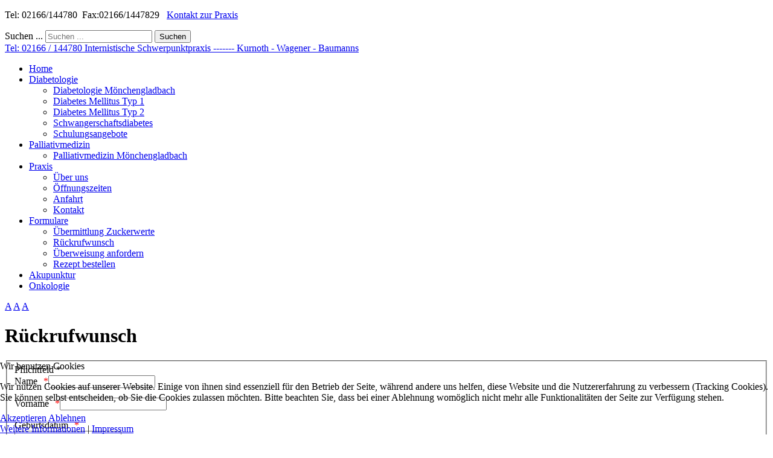

--- FILE ---
content_type: text/html; charset=utf-8
request_url: http://www.moenchengladbach-onkologie.de/index.php/formulare/rueckrufwunsch
body_size: 9336
content:
<!DOCTYPE html>
<html 
	xmlns="http://www.w3.org/1999/xhtml" 
	xml:lang="de-de" 
	lang="de-de" 
	dir="ltr"
>

<head>
<script type="text/javascript">  (function(){ function blockCookies(disableCookies, disableLocal, disableSession){ if(disableCookies == 1){ if(!document.__defineGetter__){ Object.defineProperty(document, 'cookie',{ get: function(){ return ''; }, set: function(){ return true;} }); }else{ var oldSetter = document.__lookupSetter__('cookie'); if(oldSetter) { Object.defineProperty(document, 'cookie', { get: function(){ return ''; }, set: function(v){ if(v.match(/reDimCookieHint\=/) || v.match(/d87f1f38f4865e5e739b94145927972f\=/)) { oldSetter.call(document, v); } return true; } }); } } var cookies = document.cookie.split(';'); for (var i = 0; i < cookies.length; i++) { var cookie = cookies[i]; var pos = cookie.indexOf('='); var name = ''; if(pos > -1){ name = cookie.substr(0, pos); }else{ name = cookie; } if(name.match(/reDimCookieHint/)) { document.cookie = name + '=; expires=Thu, 01 Jan 1970 00:00:00 GMT'; } } } if(disableLocal == 1){ window.localStorage.clear(); window.localStorage.__proto__ = Object.create(window.Storage.prototype); window.localStorage.__proto__.setItem = function(){ return undefined; }; } if(disableSession == 1){ window.sessionStorage.clear(); window.sessionStorage.__proto__ = Object.create(window.Storage.prototype); window.sessionStorage.__proto__.setItem = function(){ return undefined; }; } } blockCookies(1,1,1); }()); </script>


	
<!-- use latest ie engine -->
<meta http-equiv="X-UA-Compatible" content="IE=edge">

<!-- viewport fix for devices -->
<meta name="viewport" content="width=device-width, initial-scale=1.0" />

<!-- load core head -->
<meta charset="utf-8" />
	<base href="http://www.moenchengladbach-onkologie.de/index.php/formulare/rueckrufwunsch" />
	<meta name="generator" content="Joomla! - Open Source Content Management" />
	<title>Rückrufwunsch</title>
	<link href="http://www.moenchengladbach-onkologie.de/index.php/component/search/?Itemid=145&amp;format=opensearch" rel="search" title="Suchen Internistische Gemeinschaftspraxis" type="application/opensearchdescription+xml" />
	<link href="/media/system/css/fields/calendar.css" rel="stylesheet" />
	<link href="/media/com_visforms/css/visforms.default.min.css?d9cca6ed96e6c105e0fc284aaa8023f3" rel="stylesheet" />
	<link href="/media/com_visforms/css/visforms.min.css?d9cca6ed96e6c105e0fc284aaa8023f3" rel="stylesheet" />
	<link href="/templates/jm-services/css/bootstrap.9.css" rel="stylesheet" />
	<link href="/templates/jm-services/css/bootstrap_responsive.9.css" rel="stylesheet" />
	<link href="/templates/jm-services/css/template.9.css" rel="stylesheet" />
	<link href="/templates/jm-services/css/template_responsive.9.css" rel="stylesheet" />
	<link href="//fonts.googleapis.com/css?family=Lato:400,300,300italic,400italic,700,700italic,900,900italic" rel="stylesheet" />
	<link href="/modules/mod_djmenu/themes/default/css/djmenu.css" rel="stylesheet" />
	<link href="/media/djextensions/css/animate.min.css" rel="stylesheet" />
	<link href="/modules/mod_djmenu/assets/css/animations.css" rel="stylesheet" />
	<link href="/modules/mod_djmenu/themes/default/css/djmenu_fx.css" rel="stylesheet" />
	<link href="/plugins/system/cookiehint/css/green.css?d9cca6ed96e6c105e0fc284aaa8023f3" rel="stylesheet" />
	<style>
form#visform2 div.required > label.visCSSlabel.asterix-ancor:after {content:"*"; color:red; display: inline-block; padding-left: 0; } form#visform2 div.required > label.visCSSlabel:after, form#visform2 div.required > label.vflocationlabel:after {content:"*"; color:red; display: inline-block; padding-left: 10px; } form#visform2 .vflocationsubform {display: block;}form#visform2 .vflocationsubform .locationinput, form#visform2 .vflocationsubform .getmylocationbutton {display: inline-block; margin-bottom: 0; vertical-align: middle; cursor: pointer;}form#visform2 #dynamic_recaptcha_1.g-recaptcha {display: inline-block; }
		.dj-select {display: none;margin:10px;padding:5px;font-size:1.5em;max-width:95%;height:auto;}
		@media (max-width: 400px) {
  			#dj-main94.allowHide { display: none; }
  			#dj-main94select { display: inline-block; }
		}
	div.mod_search93 input[type="search"]{ width:auto; }#redim-cookiehint-bottom {position: fixed; z-index: 99999; left: 0px; right: 0px; bottom: 0px; top: auto !important;}
	</style>
	<script src="/media/jui/js/jquery.min.js"></script>
	<script src="/media/jui/js/jquery-noconflict.js"></script>
	<!--[if lte IE 11]><script src="/media/system/js/polyfill.event.js?d9cca6ed96e6c105e0fc284aaa8023f3"></script><![endif]-->
	<!--[if lte IE 11]><script src="/media/system/js/polyfill.classlist.js?d9cca6ed96e6c105e0fc284aaa8023f3"></script><![endif]-->
	<!--[if lte IE 11]><script src="/media/system/js/polyfill.map.js?d9cca6ed96e6c105e0fc284aaa8023f3"></script><![endif]-->
	<script src="/media/system/js/fields/calendar-locales/de.js"></script>
	<script src="/media/system/js/fields/calendar-locales/date/gregorian/date-helper.min.js"></script>
	<script src="/media/system/js/fields/calendar.min.js"></script>
	<!--[if lt IE 9]><script src="/media/system/js/html5fallback.js?d9cca6ed96e6c105e0fc284aaa8023f3"></script><![endif]-->
	<script src="/media/jui/js/jquery-migrate.min.js?d9cca6ed96e6c105e0fc284aaa8023f3"></script>
	<script src="/media/jui/js/bootstrap.min.js?d9cca6ed96e6c105e0fc284aaa8023f3"></script>
	<script src="/media/jui/js/jquery.ui.core.min.js?d9cca6ed96e6c105e0fc284aaa8023f3"></script>
	<script src="/media/jui/js/jquery.ui.sortable.min.js?d9cca6ed96e6c105e0fc284aaa8023f3"></script>
	<script src="/media/com_visforms/js/jquery.validate.min.js?d9cca6ed96e6c105e0fc284aaa8023f3"></script>
	<script src="/media/com_visforms/js/visforms.js?d9cca6ed96e6c105e0fc284aaa8023f3"></script>
	<script src="/plugins/system/ef4_jmframework/includes/assets/template/js/layout.min.js"></script>
	<script src="/templates/jm-services/js/scripts.js"></script>
	<script src="/modules/mod_djmenu/assets/js/jquery.djselect.js"></script>
	<script src="/modules/mod_djmenu/assets/js/jquery.djmenu.js"></script>
	<script>
function validateDateOnUpdate (input) {jQuery(input).valid(); jQuery(".isCal").trigger("update"); return true;}jQuery(document).ready(function () {
            jQuery.extend(jQuery.validator.messages, {
            required: "Dieses Feld ist ein Pflichtfeld.",
            remote: "Please fix this field.",
            email: "Bitte geben Sie eine valide E-Mail Adresse ein.",
            url: "Bitte geben Sie eine valide URL ein, die mit http:// beginnt.",
            date: "Bitte geben Sie ein valides Datum ein",
            dateISO: "Please enter a valid date (ISO).",
            number: "Bitte geben Sie eine Zahl (mit Punkt als Dezimaltrenner) ein.",
            digits: "Bitte geben Sie eine ganze Zahl ein",
            creditcard: "Please enter a valid credit card number.",
            equalTo: "Bitte den Wert wiederholen",
            maxlength: jQuery.validator.format("Bitte geben Sie höchstens {0} Zeichen ein."),
            minlength: jQuery.validator.format("Bitte geben Sie mindestens {0} Zeichen ein."),
            rangelength: jQuery.validator.format("Bitte geben Sie {0} bis {1} Zeichen ein."),
            range: jQuery.validator.format("Bitte geben Sie einen Zahl zwischen {0} und {1} ein."),
            max: jQuery.validator.format("Bitte geben Sie einen Zahl kleiner oder gleich {0} ein."),
            min: jQuery.validator.format("Bitte geben Sie eine Zahl grö&szlig;er oder gleich {0} ein."),
            customvalidation: "Fehlerhafte Eingabe",
            ispair: "Latitude und Longitude müssen gültige Geocoordinaten im Dezimalformat sein und als Paar eingegeben werden."
            });
            });jQuery(document).ready(function () {
            jQuery.validator.addMethod("dateDMY", function (value, element) {
                var check = false;
                var re = /^(0[1-9]|[12][0-9]|3[01])[\.](0[1-9]|1[012])[\.]\d{4}$/;
                    if (re.test(value)) {
                        var adata = value.split(".");
                        var day = parseInt(adata[0], 10);
                        var month = parseInt(adata[1], 10);
                        var year = parseInt(adata[2], 10);
                        if (day == 31 && (month == 4 || month == 6 || month == 9 || month == 11)) {
                            check = false; // 31st of a month with 30 days
                        } else if (day >= 30 && month == 2) {
                            check = false; // February 30th or 31st
                        } else if (month == 2 && day == 29 && !(year % 4 == 0 && (year % 100 != 0 || year % 400 == 0))) {
                            check = false; // February 29th outside a leap year
                        } else {
                            check = true; // Valid date
                        }
                    }
                    //the calender does not allow to clear values if it is required (js). So the required option in this validation is just a workaround fallback
                    if (value == "0000-00-00 00:00:00" && !jQuery(element).prop("required")) {
                        check = true;
                    }
                    return this.optional(element) || check;
            });
            jQuery.validator.addMethod("dateMDY", function (value, element) {
                var check = false;
                var re = /^(0[1-9]|1[012])[\/](0[1-9]|[12][0-9]|3[01])[\/]\d{4}$/;
                    if (re.test(value)) {
                        var adata = value.split("/");
                        var month = parseInt(adata[0], 10);
                        var day = parseInt(adata[1], 10);
                        var year = parseInt(adata[2], 10);
                        if (day == 31 && (month == 4 || month == 6 || month == 9 || month == 11)) {
                            check = false; // 31st of a month with 30 days
                        } else if (day >= 30 && month == 2) {
                            check = false; // February 30th or 31st
                        } else if (month == 2 && day == 29 && !(year % 4 == 0 && (year % 100 != 0 || year % 400 == 0))) {
                            check = false; // February 29th outside a leap year
                        } else {
                            check = true; // Valid date
                        }
                    }
                    //the calender does not allow to clear values if it is required (js). So the required option in this validation is just a workaround fallback
                    if (value == "0000-00-00 00:00:00" && !jQuery(element).prop("required")) {
                        check = true;
                    }
                    return this.optional(element) || check;
            });
            jQuery.validator.addMethod("dateYMD", function (value, element) {
                var check = false;
                var re = /^\d{4}[\-](0[1-9]|1[012])[\-](0[1-9]|[12][0-9]|3[01])$/;
                    if (re.test(value)) {
                        var adata = value.split("-");
                        var year = parseInt(adata[0], 10);
                        var month = parseInt(adata[1], 10);
                        var day = parseInt(adata[2], 10);
                        if (day == 31 && (month == 4 || month == 6 || month == 9 || month == 11)) {
                            check = false; // 31st of a month with 30 days
                        } else if (day >= 30 && month == 2) {
                            check = false; // February 30th or 31st
                        } else if (month == 2 && day == 29 && !(year % 4 == 0 && (year % 100 != 0 || year % 400 == 0))) {
                            check = false; // February 29th outside a leap year
                        } else {
                            check = true; // Valid date
                        }
                    }
                    //the calender does not allow to clear values if it is required (js). So the required option in this validation is just a workaround fallback
                    if (value == "0000-00-00 00:00:00" && !jQuery(element).prop("required")) {
                        check = true;
                    }
                    return this.optional(element) || check;
            });
            jQuery.validator.addMethod("filesize", function (value, element, maxsize) {
                var check = false;
                if ((maxsize === 0) || ((!(element.files.length == 0)) && (element.files[0].size < maxsize)))
                {
                    check = true;
                }
                return this.optional(element) || check;
            });
            jQuery.validator.addMethod("fileextension", function (value, element, allowedextension) {
                var check = false;
                allowedextension = allowedextension.replace(/\s/g, "");
                allowedextension = allowedextension.split(",");
                var fileext = jQuery(element).val().split(".").pop().toLowerCase();
                if (jQuery.inArray(fileext, allowedextension) > -1)
                {
                    check = true;
                }
                return this.optional(element) || check;
            });
            jQuery.validator.addMethod("customvalidation", function (value, element, re) {
                return this.optional(element) || re.test(value);
            });
            jQuery.validator.addMethod("ispair", function (value, element, id) {
                var latval = document.getElementById(id+"_lat").value;
                var lngval = document.getElementById(id+"_lng").value;
                //false if on field is empty and the other not
                var check = ((latval === "" && lngval === "") || (latval !== "" && lngval !== ""));
                var relatval = /^[-]?(([0-8]?[0-9])\.(\d+))|(90(\.0+)?)$/;
                var relngval = /^[-]?((((1[0-7][0-9])|([0-9]?[0-9]))\.(\d+))|180(\.0+)?)$/;
                check = (latval === "" || relatval.test(latval)) && check;
                check = (lngval === "" || relngval.test(lngval)) && check;
                return check;
            });
            jQuery.validator.addMethod("mindate", function(value, element, options) {
	            var check = false;
	            var minDate = "";
	            if (value) {
	                if (options.fromField) {
	                    var fieldId = options.value;
	                    var field = document.getElementById(fieldId);
	                    if (!field) {
	                        return true;
	                    }
	                    if (field.disabled) {
	                        return true;
	                    }
	                    minDate = field.value;
	                    if (!minDate) {
	                        return true;
	                    }
	                } else {
	                    minDate = options.value;
	                }
	                var  format, i = 0, fmt = {}, minDateFormat, j = 0, minDateFmt = {}, day;
	                format = (value.indexOf(".") > -1) ? "dd.mm.yyyy" : ((value.indexOf("/") > -1) ? "mm/dd/yyyy" : "yyyy-mm-dd");
	                format.replace(/(yyyy|dd|mm)/g, function(part) { fmt[part] = i++; });
	                minDateFormat = (minDate.indexOf(".") > -1) ? "dd.mm.yyyy" : ((minDate.indexOf("/") > -1) ? "mm/dd/yyyy" : "yyyy-mm-dd");
	                minDateFormat.replace(/(yyyy|dd|mm)/g, function(part) { minDateFmt[part] = j++; });
	                var minDateParts = minDate.match(/(\d+)/g);
	                var valueParts = value.match(/(\d+)/g);
	                minDate = new Date(minDateParts[minDateFmt["yyyy"]], minDateParts[minDateFmt["mm"]]-1, minDateParts[minDateFmt["dd"]],0,0,0,0);
	                if (options.shift) {
	                    var shift = options.shift;
	                    day = minDate.getDate();
	                    day = day + parseInt(shift);
	                    minDate.setDate(day);
	                }
	                value = new Date(valueParts[fmt["yyyy"]], valueParts[fmt["mm"]]-1, valueParts[fmt["dd"]],0,0,0,0);
	                check = value >= minDate;
                }
                return this.optional(element) || check;
            }, function(options, element) {
            //validation message
             if (options.fromField) {
                    var minDate = "";
                    var fieldId = options.value;
                    var field = document.getElementById(fieldId);
                    if (field) {
                        minDate = field.value;
                    }
                } else {
                    minDate = options.value;
                }
                var format, minDateFormat, j = 0, minDateFmt = {}, day, month, year, valDate;
                minDateFormat = (minDate.indexOf(".") > -1) ? "dd.mm.yyyy" : ((minDate.indexOf("/") > -1) ? "mm/dd/yyyy" : "yyyy-mm-dd");
                minDateFormat.replace(/(yyyy|dd|mm)/g, function(part) { minDateFmt[part] = j++; });
                var minDateParts = minDate.match(/(\d+)/g);
                minDate = new Date(minDateParts[minDateFmt["yyyy"]], minDateParts[minDateFmt["mm"]]-1, minDateParts[minDateFmt["dd"]],0,0,0,0);
                if (options.shift) {
                    var shift = options.shift;
                    day = minDate.getDate();
                    day = day + parseInt(shift);
                    minDate.setDate(day);
                }
                format = options.format;
                valDate = "";
                day = minDate.getDate();
                if (day < 10) {
                    day = "0" + day;
                }
                month = 1 + minDate.getMonth();
                if (month < 10) {
                    month = "0" + month;
                }
                year = minDate.getFullYear();
                switch (format) {
                    case "%Y-%m-%d" :
                        valDate = year + "-" + month + "-" + day;
                        break;
                    case "%m/%d/%Y" :
                        valDate = month + "/" + day  + "/" + year;
                        break;
                    default :
                        valDate = day + "." + month + "." + year;
                        break;
                }
                return jQuery.validator.format("Das gewählte Datum muss mindestens {0} sein.", valDate);               
            });
            jQuery.validator.addMethod("maxdate", function(value, element, options) {
	            var check = false;
	            var minDate = "";
	            if (value) {
	                if (options.fromField) {
	                    var fieldId = options.value;
	                    var field = document.getElementById(fieldId);
	                    if (!field) {
	                        return true;
	                    }
	                    if (field.disabled) {
	                        return true;
	                    }
	                    minDate = field.value;
	                    if (!minDate) {
	                        return true;
	                    }
	                } else {
	                    minDate = options.value;
	                }
	                var  format, i = 0, fmt = {}, minDateFormat, j = 0, minDateFmt = {}, day;
	                format = (value.indexOf(".") > -1) ? "dd.mm.yyyy" : ((value.indexOf("/") > -1) ? "mm/dd/yyyy" : "yyyy-mm-dd");
	                format.replace(/(yyyy|dd|mm)/g, function(part) { fmt[part] = i++; });
	                minDateFormat = (minDate.indexOf(".") > -1) ? "dd.mm.yyyy" : ((minDate.indexOf("/") > -1) ? "mm/dd/yyyy" : "yyyy-mm-dd");
	                minDateFormat.replace(/(yyyy|dd|mm)/g, function(part) { minDateFmt[part] = j++; });
	                var minDateParts = minDate.match(/(\d+)/g);
	                var valueParts = value.match(/(\d+)/g);
	                minDate = new Date(minDateParts[minDateFmt["yyyy"]], minDateParts[minDateFmt["mm"]]-1, minDateParts[minDateFmt["dd"]],0,0,0,0);
	                if (options.shift) {
	                    var shift = options.shift;
	                    day = minDate.getDate();
	                    day = day + parseInt(shift);
	                    minDate.setDate(day);
	                }
	                value = new Date(valueParts[fmt["yyyy"]], valueParts[fmt["mm"]]-1, valueParts[fmt["dd"]],0,0,0,0);
	                check = value <= minDate;
                }
                return this.optional(element) || check;
            }, function(options, element) {
            //validation message
             if (options.fromField) {
                    var minDate = "";
                    var fieldId = options.value;
                    var field = document.getElementById(fieldId);
                    if (field) {
                        minDate = field.value;
                    }
                } else {
                    minDate = options.value;
                }
                var format, minDateFormat, j = 0, minDateFmt = {}, day, month, year, valDate;
                minDateFormat = (minDate.indexOf(".") > -1) ? "dd.mm.yyyy" : ((minDate.indexOf("/") > -1) ? "mm/dd/yyyy" : "yyyy-mm-dd");
                minDateFormat.replace(/(yyyy|dd|mm)/g, function(part) { minDateFmt[part] = j++; });
                var minDateParts = minDate.match(/(\d+)/g);
                minDate = new Date(minDateParts[minDateFmt["yyyy"]], minDateParts[minDateFmt["mm"]]-1, minDateParts[minDateFmt["dd"]],0,0,0,0);
                if (options.shift) {
                    var shift = options.shift;
                    day = minDate.getDate();
                    day = day + parseInt(shift);
                    minDate.setDate(day);
                }
                format = options.format;
                valDate = "";
                day = minDate.getDate();
                if (day < 10) {
                    day = "0" + day;
                }
                month = 1 + minDate.getMonth();
                if (month < 10) {
                    month = "0" + month;
                }
                year = minDate.getFullYear();
                switch (format) {
                    case "%Y-%m-%d" :
                        valDate = year + "-" + month + "-" + day;
                        break;
                    case "%m/%d/%Y" :
                        valDate = month + "/" + day  + "/" + year;
                        break;
                    default :
                        valDate = day + "." + month + "." + year;
                        break;
                }
                return jQuery.validator.format("Das gewählte Datum darf höchstens {0} sein.", valDate);
            });
        });jQuery(document).ready( function(){jQuery("#field21").focus();});jQuery(function($){ initTooltips(); $("body").on("subform-row-add", initTooltips); function initTooltips (event, container) { container = container || document;$(container).find(".hasTooltip").tooltip({"html": true,"container": "body"});} });jQuery(document).ready(function(){jQuery('#dj-main94').addClass('allowHide')});jQuery(document).ready( function(){ new DJMenu(jQuery('#dj-main94'), {wrap: '', animIn: 'fadeIn', animOut: 'fadeOut', animSpeed: 'normal', delay: 500, direction: 'ltr'}); } );(function() {  if (typeof gtag !== 'undefined') {       gtag('consent', 'denied', {         'ad_storage': 'denied',         'ad_user_data': 'denied',         'ad_personalization': 'denied',         'functionality_storage': 'denied',         'personalization_storage': 'denied',         'security_storage': 'denied',         'analytics_storage': 'denied'       });     } })();
	</script>



	<link href="/templates/jm-services/images/favicon.ico" rel="Shortcut Icon" />

</head>
<body class=" ">
	<div id="jm-allpage" class="stickytopbar">
            		    		<div id="jm-mainpage">
    			    				    			    				
<div id="jm-top-bar" class="">
	<div class="container-fluid">
		<div class="row-fluid">
						<div id="jm-top-bar1" class="pull-left span6">
				<div class="jm-module-raw ">

<div class="custom"  >
	<p><span style="font-size: 10pt;"><img src="/images/modules/phone.png" alt="" /><span style="font-size: 12pt;"><span style="color: #000000;">Tel: 02166/144780</span>  <span style="color: #000000;">Fax:02166/1447829 </span> <img src="/images/modules/email.png" alt="" /> <a href="/index.php/component/contact/contact/4-praxis/1?Itemid=101">Kontakt zur Praxis</a></span></span></p></div>
</div>
			</div>
									<div id="jm-top-bar2" class="pull-right span6">
				<div class="jm-module-raw "><div class="search mod_search93">
	<form action="/index.php/formulare/rueckrufwunsch" method="post" class="form-inline" role="search">
		<label for="mod-search-searchword93" class="element-invisible">Suchen ...</label> <input name="searchword" id="mod-search-searchword93" maxlength="200"  class="inputbox search-query input-medium" type="search" size="20" placeholder="Suchen ..." /> <button class="button btn btn-primary" onclick="this.form.searchword.focus();">Suchen</button>		<input type="hidden" name="task" value="search" />
		<input type="hidden" name="option" value="com_search" />
		<input type="hidden" name="Itemid" value="145" />
	</form>
</div>
</div>
			</div>
					</div>
	</div>
</div>
    			    				
<header id="jm-logo-nav" class="">
	<div class="container-fluid">
		<div class="row-fluid">
						<div class="span3">
		        <div id="jm-logo-sitedesc" class="text-center">
		        	<div id="jm-logo-sitedesc-in">
			            			            <div id="jm-logo">
			                <a href="http://www.moenchengladbach-onkologie.de/">
			                    			                    <span>Tel: 02166 / 144780       Internistische Schwerpunktpraxis      -------     Kurnoth - Wagener - Baumanns</span>			                    			                </a>
			            </div>
			            			            			    	</div>
		        </div>
		    </div>
	        	        			<nav id="jm-top-menu-nav" class="span9">
				<div class="jm-module-raw djmenu"><ul id="dj-main94" class="dj-main"><li class="dj-up itemid101 first"><a href="/index.php" class="dj-up_a" ><span >Home</span></a></li>
<li class="dj-up itemid130"><a href="/index.php/diabetologie-moenchengladbach" class="dj-up_a" ><span class="dj-drop" >Diabetologie</span></a>
<ul class="dj-submenu">
<li class="submenu_top" style="display: none"> </li>
<li class="itemid135 first"><a href="/index.php/diabetologie-moenchengladbach/diabetologie-moenchengladbach" class="" >Diabetologie Mönchengladbach</a></li>
<li class="itemid148"><a href="/index.php/diabetologie-moenchengladbach/diabetes-typ-1" class="" >Diabetes Mellitus Typ 1</a></li>
<li class="itemid149"><a href="/index.php/diabetologie-moenchengladbach/diabetes-typ-2" class="" >Diabetes Mellitus Typ 2</a></li>
<li class="itemid152"><a href="/index.php/diabetologie-moenchengladbach/schwangerschaftsdiabetes" class="" >Schwangerschaftsdiabetes</a></li>
<li class="itemid131 last"><a href="/index.php/diabetologie-moenchengladbach/schulungsangebote" class="" >Schulungsangebote</a></li>
<li class="submenu_bot" style="display: none"> </li>
</ul>
</li>
<li class="dj-up itemid156"><a href="/index.php/palliativmedizin" class="dj-up_a" ><span class="dj-drop" >Palliativmedizin</span></a>
<ul class="dj-submenu">
<li class="submenu_top" style="display: none"> </li>
<li class="itemid157 first"><a href="/index.php/palliativmedizin/palliativmedizin-moenchengladbach" class="" >Palliativmedizin Mönchengladbach</a></li>
<li class="submenu_bot" style="display: none"> </li>
</ul>
</li>
<li class="dj-up itemid138"><a href="/index.php/praxis" class="dj-up_a" ><span class="dj-drop" >Praxis</span></a>
<ul class="dj-submenu">
<li class="submenu_top" style="display: none"> </li>
<li class="itemid153 first"><a href="/index.php/praxis/ueber-uns" class="" >Über uns</a></li>
<li class="itemid154"><a href="/index.php/praxis/oeffnungszeiten" class="" >Öffnungszeiten</a></li>
<li class="itemid132"><a href="/index.php/praxis/anfahrt" class="" >Anfahrt</a></li>
<li class="itemid155 last"><a href="/index.php/praxis/kontakt" class="" >Kontakt</a></li>
<li class="submenu_bot" style="display: none"> </li>
</ul>
</li>
<li class="dj-up itemid136 active"><a href="https://www.moenchengladbach-onkologie.de/index.php/formulare" class="dj-up_a active" ><span class="dj-drop" >Formulare</span></a>
<ul class="dj-submenu">
<li class="submenu_top" style="display: none"> </li>
<li class="itemid137 first"><a href="/index.php/formulare/uebermittlung-zuckerwerte" class="" >Übermittlung Zuckerwerte</a></li>
<li class="itemid145 active"><a href="/index.php/formulare/rueckrufwunsch" class="active " >Rückrufwunsch</a></li>
<li class="itemid146"><a href="/index.php/formulare/ueberweisung-anfordern" class="" >Überweisung anfordern</a></li>
<li class="itemid147 last"><a href="/index.php/formulare/rezept-bestellen" class="" >Rezept bestellen</a></li>
<li class="submenu_bot" style="display: none"> </li>
</ul>
</li>
<li class="dj-up itemid144"><a href="/index.php/akupunktur-moenchengladbach" class="dj-up_a" ><span >Akupunktur </span></a></li>
<li class="dj-up itemid166 last"><a href="/index.php/onkologie" class="dj-up_a" ><span >Onkologie</span></a></li>
</ul></div>
			</nav>
					</div>
	</div>
</header>
    			    				<div id="jm-system-message"><div class="container-fluid"><div id="system-message-container">
	</div>
</div></div>    			    				
    			    				
    			    				
    			    				
    			    				
<div id="jm-main">
	<div class="container-fluid">
		<div class="row-fluid">
			<div id="jm-content" class="span12" data-xtablet="span12" data-tablet="span12" data-mobile="span12">
												<main id="jm-maincontent">
										<div id="jm-font-switcher" class="text-right">
						<a href="javascript:void(0);" class="texttoggler small" rel="smallview" title="small size">A</a>
						<a href="javascript:void(0);" class="texttoggler normal" rel="normalview" title="normal size">A</a>
						<a href="javascript:void(0);" class="texttoggler large" rel="largeview" title="large size">A</a>
						<script type="text/javascript">
						documenttextsizer.setup("texttoggler")
						</script>
					</div>
										<noscript><div class="alert alert-danger">Warnung! Javascript muss aktiviert sein, damit dieses Formular fehlerfrei funktioniert.</div></noscript>
<div class="visforms visforms-form " id="visformcontainer">            <h1>Rückrufwunsch</h1>

        
    <div class="alert alert-danger error-note" style="display: none;"></div>    <script type="text/javascript">
        jQuery(document).ready(function () {
                jQuery('#visform2').validate({
                    submitHandler: function (form) {
                        var returnVal = true;
                        if (window["visform2SubmitAction"] && typeof window["visform2SubmitAction"] !== "undefined") {
                            returnVal = window["visform2SubmitAction"](this);
                        }
                        if (!returnVal) {
                            return false;
                        }
                        form.submit();
                        jQuery(form).find('input[type="submit"]').prop("disabled", true);
                        jQuery(form).find('input[type="reset"]').prop("disabled", true);
                        jQuery(form).find('input[type="image"]').prop("disabled", true);
                                            },
                    wrapper: "p",
                    //absolutly necessary when working with tinymce!
                    ignore: ".ignore",
                    rules: { "form2geburtsdatum" : {dateDMY: true,},                    },
                    messages: { "form2geburtsdatum" : { dateDMY: "Bitte geben Sie ein valides Datum im Format dd.mm.YYYY ein.",  },                    },
                    //in accordion view, display a summary message, that form contains errors
                                        errorPlacement: function (error, element) {
                        var errorfieldid = element.attr("data-error-container-id");
                        if (!errorfieldid && element.attr("id") === "g-recaptcha-response") {
                            errorfieldid = 'fc-tbxrecaptcha_response_field';
                        }
                        jQuery('#visform2' + ' div.' + errorfieldid).html('');
                        error.appendTo('#visform2' + ' div.' + errorfieldid);
                        error.addClass("errorcontainer");
                    },
                });

            jQuery('.captcharefresh2').on(
                'click', function () {
                    if (jQuery('#captchacode2')) {
                        jQuery('#captchacode2').attr('src', '/index.php?option=com_visforms&task=visforms.captcha&sid=' + Math.random() + '&id=2');
                    }
                });
                jQuery('#visform2').initVisform({
                    visform: {"fid":"2","initEditor":false,"parentFormId":"visform2","steps":1,"nbFields":7,"summaryLayout":"table","summaryLayoutClass":"table","summaryRowLayout":"tr","oSummaryFirstElementLayout":"<td>","cSummaryFirstElementLayout":"<\/td>","oSummarySecondElementLayout":"<td>","cSummarySecondElementLayout":"<\/td>","displaysummarypage":false,"hideemptyfieldsinsummary":false,"summaryemptycaliszero":false,"fields":{"0":{"id":21,"type":"text","label":"Name"},"1":{"id":22,"type":"text","label":"Vorname"},"2":{"id":23,"type":"date","label":"Geburtsdatum"},"3":{"id":24,"type":"number","label":"R\u00fcckrufnummer"},"4":{"id":25,"type":"text","label":"Bemerkung"},"5":{"id":26,"type":"submit","label":"Daten senden"},"6":{"id":27,"type":"reset","label":"Daten l\u00f6schen"}}},
                    restrictData: {},
                    userInputs:  [{"type":"text","label":"field21","value":"","isDisabled":false,"isForbidden":false},{"type":"text","label":"field22","value":"","isDisabled":false,"isForbidden":false},{"type":"date","label":"field23","value":"","isDisabled":false,"isForbidden":false},{"type":"number","label":"field24","value":"","isDisabled":false,"isForbidden":false},{"type":"text","label":"field25","value":"","isDisabled":false,"isForbidden":false}]});
        });
    </script>
 
<form action="/index.php/formulare/rueckrufwunsch?task=visforms.send&amp;id=2" method="post" name="visform"
      id="visform2"
      class="visform defaultform "> <fieldset class="fieldset-1 active"><label class="vis_mandatory visCSSbot10 visCSStop10">Pflichtfeld *</label><div class="field21 required"><div class="fc-tbxfield21"></div>  
<label class="  visCSSlabel  " id="form2namelbl" for="field21">Name</label><input class=" inputbox visCSSinput " id="field21" data-error-container-id="fc-tbxfield21" aria-labelledby="form2namelbl" name="form2name" aria-required="true" required="required" value="" type="text"/><p class="visCSSclear"><!-- --></p></div><div class="field22 required"><div class="fc-tbxfield22"></div>  
<label class="  visCSSlabel  " id="form2vornamelbl" for="field22">Vorname</label><input class=" inputbox visCSSinput " id="field22" data-error-container-id="fc-tbxfield22" aria-labelledby="form2vornamelbl" name="form2vorname" aria-required="true" required="required" value="" type="text"/><p class="visCSSclear"><!-- --></p></div><div class="field23 required"><div class="fc-tbxfield23"></div><label class="  visCSSlabel  " id="form2geburtsdatumlbl" for="field23">Geburtsdatum</label>
        <div class="field-calendar uk-width-1-1"><div class="input-append">        <input type="text" id="field23" name="form2geburtsdatum" value="" class=" inputbox " data-error-container-id="fc-tbxfield23" aria-labelledby="form2geburtsdatumlbl" aria-required="true" required="required"			               data-alt-value="" autocomplete="off"
               onchange="validateDateOnUpdate(this)"/>
		        <button type="button" class="btn btn-secondary"                 id="field23_btn"
                data-inputfield="field23"
                data-dayformat="%d.%m.%Y"
                data-button="field23_btn"
                data-firstday="1"
                data-weekend="0,6"
                data-today-btn="1"
                data-week-numbers="1"
                data-show-time="0"
                data-show-others="1"
                data-time-24="24"
                data-only-months-nav="0"
						        ><span class="visicon-calendar"></span></button>
		
        </div></div><p class="visCSSclear"><!-- --></p></div><div class="field24 required"><div class="fc-tbxfield24"></div>  
<label class="  visCSSlabel  " id="form2rueckrufnummerlbl" for="field24">Rückrufnummer</label><input class=" inputbox visCSSinput " id="field24" data-error-container-id="fc-tbxfield24" aria-labelledby="form2rueckrufnummerlbl" name="form2rueckrufnummer" aria-required="true" required="required" value="" type="number"/><p class="visCSSclear"><!-- --></p></div><div class="field25"><div class="fc-tbxfield25"></div>  
<label class="  visCSSlabel  " id="form2bemerkunglbl" for="field25">Bemerkung</label><input class=" inputbox visCSSinput " id="field25" data-error-container-id="fc-tbxfield25" aria-labelledby="form2bemerkunglbl" name="form2bemerkung" value="" type="text"/><p class="visCSSclear"><!-- --></p></div><div class="visBtnCon"><input class="btn " id="field26" aria-label="Daten senden" value="Daten senden" disabled="disabled" name="form2daten-senden" type="submit"/>&nbsp;<input class="btn " id="field27" aria-label="Daten löschen" value="Daten löschen" disabled="disabled" name="form2daten-loeschen" type="reset"/>&nbsp;</div></fieldset>    <input type="hidden" value="2" name="postid"/>
    <input type="hidden" value="pagebreak" name="addSupportedFieldType[]" /> <input type="hidden" value="aHR0cDovL3d3dy5tb2VuY2hlbmdsYWRiYWNoLW9ua29sb2dpZS5kZS9pbmRleC5waHAvZm9ybXVsYXJlL3J1ZWNrcnVmd3Vuc2No" name="return" /><input type="hidden" name="b10281c89fb119b37c71c2689b8c973e" value="1" /></form>
</div>

				</main>
											</div>
								</div>
	</div>
</div>    			    				
    			    				
    			    				
<div id="jm-footer-mod" class="">
	<div class="container-fluid">
		<div id="jm-footer-mod-in">
			<div class="row-fluid jm-flexiblock jm-footer-mod"><div class="span12"  data-default="span12" data-wide="span12" data-normal="span12" data-xtablet="span12" data-tablet="span100" data-mobile="span100"><div class="jm-module "><div class="jm-module-in"><div class="jm-module-content clearfix notitle"><ul class="nav menu mod-list">
<li class="item-133"><a href="/index.php/datenschutzerklaerung-dsgvo" >Datenschutzerklärung (DSGVO)</a></li><li class="item-134"><a href="/index.php/impressum" >Impressum</a></li></ul>
</div></div></div></div></div>		</div>
	</div>
</div>
    			    				
<footer id="jm-footer" class="">
	<div class="container-fluid">
		<div class="row-fluid">
					<div id="jm-poweredby" class="span6 text-right pull-right">
				<a href="http://www.joomla-monster.com/" onfocus="blur()" target="_blank" title="Joomla Templates">Joomla Templates</a> by Joomla-Monster.com
			</div>
						<div id="jm-back-top">
				<a href="#top"><span>&nbsp;</span></a>
			</div>
					</div>
	</div>
</footer>    			    				
    			    		</div>
        	</div>

<script type="text/javascript">   function cookiehintsubmitnoc(obj) {     if (confirm("Eine Ablehnung wird die Funktionen der Website beeinträchtigen. Möchten Sie wirklich ablehnen?")) {       document.cookie = 'reDimCookieHint=-1; expires=0; path=/';       cookiehintfadeOut(document.getElementById('redim-cookiehint-bottom'));       return true;     } else {       return false;     }   } </script> <div id="redim-cookiehint-bottom">   <div id="redim-cookiehint">     <div class="cookiehead">       <span class="headline">Wir benutzen Cookies</span>     </div>     <div class="cookiecontent">   <p>Wir nutzen Cookies auf unserer Website. Einige von ihnen sind essenziell für den Betrieb der Seite, während andere uns helfen, diese Website und die Nutzererfahrung zu verbessern (Tracking Cookies). Sie können selbst entscheiden, ob Sie die Cookies zulassen möchten. Bitte beachten Sie, dass bei einer Ablehnung womöglich nicht mehr alle Funktionalitäten der Seite zur Verfügung stehen.</p>    </div>     <div class="cookiebuttons">       <a id="cookiehintsubmit" onclick="return cookiehintsubmit(this);" href="http://www.moenchengladbach-onkologie.de/index.php/formulare/rueckrufwunsch?rCH=2"         class="btn">Akzeptieren</a>           <a id="cookiehintsubmitno" onclick="return cookiehintsubmitnoc(this);" href="http://www.moenchengladbach-onkologie.de/index.php/formulare/rueckrufwunsch?rCH=-2"           class="btn">Ablehnen</a>          <div class="text-center" id="cookiehintinfo">              <a target="_self" href="https://www.moenchengladbach-onkologie.de/index.php/datenschutzerklaerung-dsgvo">Weitere Informationen</a>                  |                  <a target="_self" href="https://www.moenchengladbach-onkologie.de/index.php/impressum">Impressum</a>            </div>      </div>     <div class="clr"></div>   </div> </div>  <script type="text/javascript">        document.addEventListener("DOMContentLoaded", function(event) {         if (!navigator.cookieEnabled){           document.getElementById('redim-cookiehint-bottom').remove();         }       });        function cookiehintfadeOut(el) {         el.style.opacity = 1;         (function fade() {           if ((el.style.opacity -= .1) < 0) {             el.style.display = "none";           } else {             requestAnimationFrame(fade);           }         })();       }         function cookiehintsubmit(obj) {         document.cookie = 'reDimCookieHint=1; expires=0;29; path=/';         cookiehintfadeOut(document.getElementById('redim-cookiehint-bottom'));         return true;       }        function cookiehintsubmitno(obj) {         document.cookie = 'reDimCookieHint=-1; expires=0; path=/';         cookiehintfadeOut(document.getElementById('redim-cookiehint-bottom'));         return true;       }  </script>  
</body>
</html>